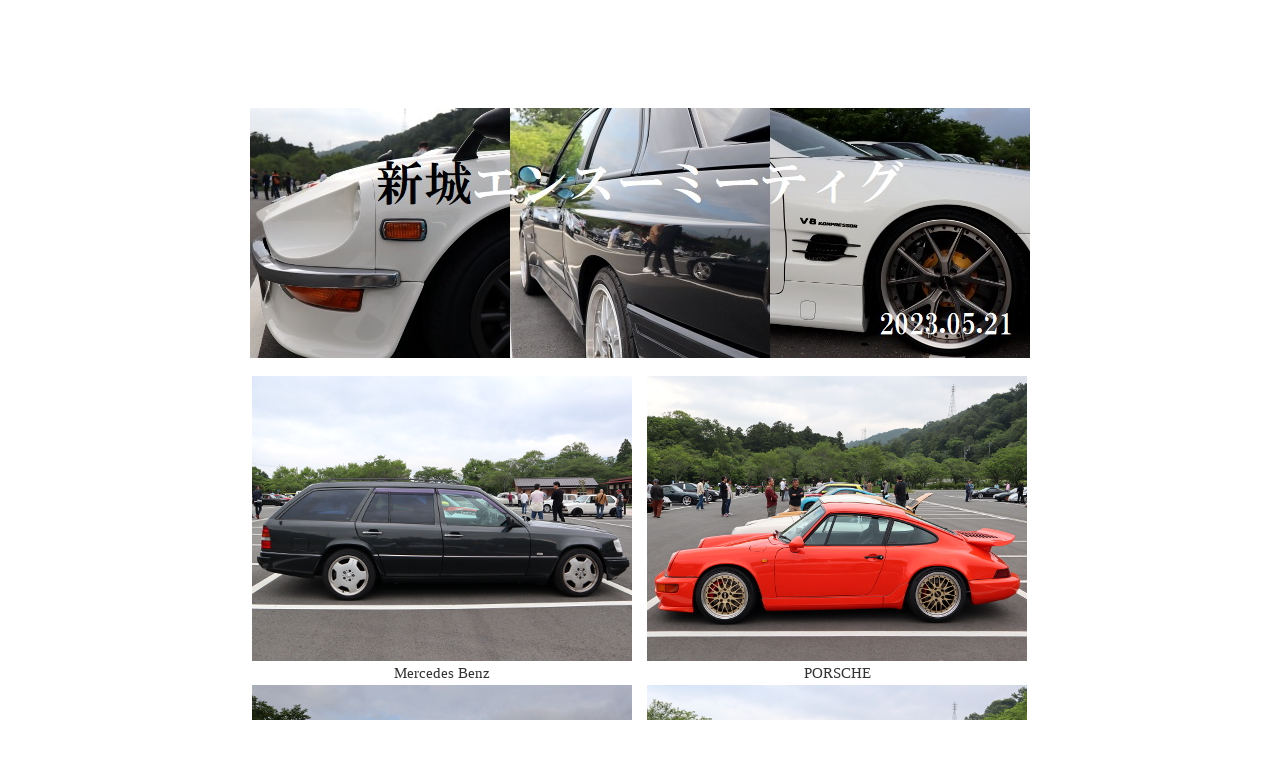

--- FILE ---
content_type: text/html
request_url: https://sobanoyokozuki.com/topics3/23/meeting05.html
body_size: 1325
content:
<!DOCTYPE HTML PUBLIC "-//W3C//DTD HTML 4.01 Transitional//EN">
<html>
<head>
<meta http-equiv="Content-Type" content="text/html; charset=shift_jis">
<meta name="keywords" content="新城市・新城エンスーミーティング・2023.05">
<meta name="description" content="そばの横好き旬な話">
<meta http-equiv="Imagetoolbar" content="no">
<title>新城市・新城エンスーミーティング・2023.06</title>
<style type="text/css">
<!--
body {
scrollbar-3d-light-color : #ffffff; 
scrollbar-arrow-color: #cccccc; 
scrollbar-base-color : #ffffff; 
scrollbar-darkshadow-color : #ffffff; 
scrollbar-face-color : #ffffff; 
scrollbar-highlight-color: #ffffff; 
scrollbar-shadow-color: #cccccc; 
scrollbar-track-color : #ffffff;

}
-->
<!--

a:link{text-decoration:none}
a:visited{text-decoration:none}
a:active{text-decoration:none}
a:hover{color:"#333333";text-decoration:none}
body{margin:0;}
td {font-size: 11pt; line-height: 18pt;
font-family: 'Trebuchet MS明朝';}
div {font-size: 10pt; line-height: 18pt;
font-family: 'Trebuchet MS明朝';}
p {text-align: justify;
    text-justify: inter-ideograph;
}

-->
</style>

</head>
<body bgcolor="#ffffff" text="#333333" link="#333333" alink="#333333" vlink="#333333">
<center>
<script async src="//pagead2.googlesyndication.com/pagead/js/adsbygoogle.js"></script>
<!-- そばの横好き広告1 -->
<ins class="adsbygoogle"
     style="display:inline-block;width:728px;height:90px"
     data-ad-client="ca-pub-7102956322256347"
     data-ad-slot="7615683999"></ins>
<script>
(adsbygoogle = window.adsbygoogle || []).push({});
</script>
<br>
<br>
<table width="780" border="0" cellpadding="0" cellspacing="0">
<tr>
<td width="780" valign="top" align="center">
<img src="../../image/to3/23/meeting05/top.jpg" width="780" height="250">
</td>
</tr>
</table>
<br>
<table width="780" border="0" cellpadding="0" cellspacing="0">
<tr>
<td width="380" valign="top" align="center">
<img src="../../image/to3/23/meeting05/01.jpg" width="380" height="285"><br>Mercedes Benz
<br>
<img src="../../image/to3/23/meeting05/03.jpg" width="380" height="285"><br>Mercedes Benz SL55 AMG
<br>
<img src="../../image/to3/23/meeting05/05.jpg" width="380" height="285"><br>BMW 
<br>
<img src="../../image/to3/23/meeting05/07.jpg" width="380" height="285"><br>TOYOTA Trueno
<br>
<img src="../../image/to3/23/meeting05/09.jpg" width="380" height="285"><br>TOYOTA SPORT 800
<br>
<td width="10" valign="top">
</td>
<td width="380" valign="top" align="center">
<img src="../../image/to3/23/meeting05/02.jpg" width="380" height="285"><br>PORSCHE
<br>
<img src="../../image/to3/23/meeting05/04.jpg" width="380" height="285"><br>HONDA NS-X
<br>
<img src="../../image/to3/23/meeting05/06.jpg" width="380" height="285"><br>PORSCHE Spider
<br>
<img src="../../image/to3/23/meeting05/08.jpg" width="380" height="285"><br>AUSTIN MINI COUNTRYMAN
<br>
<img src="../../image/to3/23/meeting05/10.jpg" width="380" height="285"><br>LOTUS EOROPA SPECIAL
<br>
</tr>
<tr>
<td width="780" valign="top" align="center" colspan="3">
<p>今月は、特別に目玉という程の車は参加しておらず、ちょっと寂しかったですね。という訳で普段よりも画像を一段(２車分)増やしました。
<a href="http://s-enthu.net/"><font color="#dc143c">HP</font></a>
</p>
</td>
</tr>
</table>
<hr size"1" width="780" color="#333333">
<table width="780" border="0">

<tr>
<td width="220">

</td>
<td width="70">
</td>
<td width="75" align="right">
<a href="http://sobanoyokozuki.com">HOME</a>
</td>
<td width="25">
</td>
<td width="390" align="left">
<a href="../../index-topics3_23.html">CONTENTS</a>
</td>
</tr>
</table>

</center>
 </body>
</html>

--- FILE ---
content_type: text/html; charset=utf-8
request_url: https://www.google.com/recaptcha/api2/aframe
body_size: 269
content:
<!DOCTYPE HTML><html><head><meta http-equiv="content-type" content="text/html; charset=UTF-8"></head><body><script nonce="yxJDie01pjRJqgBx4eKeXQ">/** Anti-fraud and anti-abuse applications only. See google.com/recaptcha */ try{var clients={'sodar':'https://pagead2.googlesyndication.com/pagead/sodar?'};window.addEventListener("message",function(a){try{if(a.source===window.parent){var b=JSON.parse(a.data);var c=clients[b['id']];if(c){var d=document.createElement('img');d.src=c+b['params']+'&rc='+(localStorage.getItem("rc::a")?sessionStorage.getItem("rc::b"):"");window.document.body.appendChild(d);sessionStorage.setItem("rc::e",parseInt(sessionStorage.getItem("rc::e")||0)+1);localStorage.setItem("rc::h",'1768875869235');}}}catch(b){}});window.parent.postMessage("_grecaptcha_ready", "*");}catch(b){}</script></body></html>